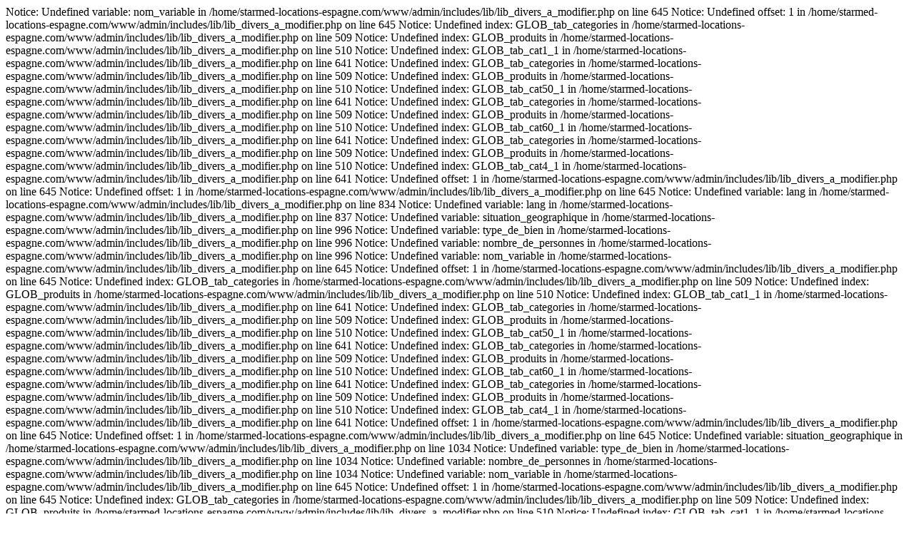

--- FILE ---
content_type: text/html
request_url: http://www.starmed-locations-espagne.com/de_DE/vermietungen-ametlla-de-mar-6-a-8-personnes-1,3,0,2,0,3,0.htm
body_size: 1259
content:

Notice: Undefined variable: nom_variable in /home/starmed-locations-espagne.com/www/admin/includes/lib/lib_divers_a_modifier.php on line 645

Notice: Undefined offset: 1 in /home/starmed-locations-espagne.com/www/admin/includes/lib/lib_divers_a_modifier.php on line 645

Notice: Undefined index: GLOB_tab_categories in /home/starmed-locations-espagne.com/www/admin/includes/lib/lib_divers_a_modifier.php on line 509

Notice: Undefined index: GLOB_produits in /home/starmed-locations-espagne.com/www/admin/includes/lib/lib_divers_a_modifier.php on line 510

Notice: Undefined index: GLOB_tab_cat1_1 in /home/starmed-locations-espagne.com/www/admin/includes/lib/lib_divers_a_modifier.php on line 641

Notice: Undefined index: GLOB_tab_categories in /home/starmed-locations-espagne.com/www/admin/includes/lib/lib_divers_a_modifier.php on line 509

Notice: Undefined index: GLOB_produits in /home/starmed-locations-espagne.com/www/admin/includes/lib/lib_divers_a_modifier.php on line 510

Notice: Undefined index: GLOB_tab_cat50_1 in /home/starmed-locations-espagne.com/www/admin/includes/lib/lib_divers_a_modifier.php on line 641

Notice: Undefined index: GLOB_tab_categories in /home/starmed-locations-espagne.com/www/admin/includes/lib/lib_divers_a_modifier.php on line 509

Notice: Undefined index: GLOB_produits in /home/starmed-locations-espagne.com/www/admin/includes/lib/lib_divers_a_modifier.php on line 510

Notice: Undefined index: GLOB_tab_cat60_1 in /home/starmed-locations-espagne.com/www/admin/includes/lib/lib_divers_a_modifier.php on line 641

Notice: Undefined index: GLOB_tab_categories in /home/starmed-locations-espagne.com/www/admin/includes/lib/lib_divers_a_modifier.php on line 509

Notice: Undefined index: GLOB_produits in /home/starmed-locations-espagne.com/www/admin/includes/lib/lib_divers_a_modifier.php on line 510

Notice: Undefined index: GLOB_tab_cat4_1 in /home/starmed-locations-espagne.com/www/admin/includes/lib/lib_divers_a_modifier.php on line 641

Notice: Undefined offset: 1 in /home/starmed-locations-espagne.com/www/admin/includes/lib/lib_divers_a_modifier.php on line 645

Notice: Undefined offset: 1 in /home/starmed-locations-espagne.com/www/admin/includes/lib/lib_divers_a_modifier.php on line 645

Notice: Undefined variable: lang in /home/starmed-locations-espagne.com/www/admin/includes/lib/lib_divers_a_modifier.php on line 834

Notice: Undefined variable: lang in /home/starmed-locations-espagne.com/www/admin/includes/lib/lib_divers_a_modifier.php on line 837

Notice: Undefined variable: situation_geographique in /home/starmed-locations-espagne.com/www/admin/includes/lib/lib_divers_a_modifier.php on line 996

Notice: Undefined variable: type_de_bien in /home/starmed-locations-espagne.com/www/admin/includes/lib/lib_divers_a_modifier.php on line 996

Notice: Undefined variable: nombre_de_personnes in /home/starmed-locations-espagne.com/www/admin/includes/lib/lib_divers_a_modifier.php on line 996

Notice: Undefined variable: nom_variable in /home/starmed-locations-espagne.com/www/admin/includes/lib/lib_divers_a_modifier.php on line 645

Notice: Undefined offset: 1 in /home/starmed-locations-espagne.com/www/admin/includes/lib/lib_divers_a_modifier.php on line 645

Notice: Undefined index: GLOB_tab_categories in /home/starmed-locations-espagne.com/www/admin/includes/lib/lib_divers_a_modifier.php on line 509

Notice: Undefined index: GLOB_produits in /home/starmed-locations-espagne.com/www/admin/includes/lib/lib_divers_a_modifier.php on line 510

Notice: Undefined index: GLOB_tab_cat1_1 in /home/starmed-locations-espagne.com/www/admin/includes/lib/lib_divers_a_modifier.php on line 641

Notice: Undefined index: GLOB_tab_categories in /home/starmed-locations-espagne.com/www/admin/includes/lib/lib_divers_a_modifier.php on line 509

Notice: Undefined index: GLOB_produits in /home/starmed-locations-espagne.com/www/admin/includes/lib/lib_divers_a_modifier.php on line 510

Notice: Undefined index: GLOB_tab_cat50_1 in /home/starmed-locations-espagne.com/www/admin/includes/lib/lib_divers_a_modifier.php on line 641

Notice: Undefined index: GLOB_tab_categories in /home/starmed-locations-espagne.com/www/admin/includes/lib/lib_divers_a_modifier.php on line 509

Notice: Undefined index: GLOB_produits in /home/starmed-locations-espagne.com/www/admin/includes/lib/lib_divers_a_modifier.php on line 510

Notice: Undefined index: GLOB_tab_cat60_1 in /home/starmed-locations-espagne.com/www/admin/includes/lib/lib_divers_a_modifier.php on line 641

Notice: Undefined index: GLOB_tab_categories in /home/starmed-locations-espagne.com/www/admin/includes/lib/lib_divers_a_modifier.php on line 509

Notice: Undefined index: GLOB_produits in /home/starmed-locations-espagne.com/www/admin/includes/lib/lib_divers_a_modifier.php on line 510

Notice: Undefined index: GLOB_tab_cat4_1 in /home/starmed-locations-espagne.com/www/admin/includes/lib/lib_divers_a_modifier.php on line 641

Notice: Undefined offset: 1 in /home/starmed-locations-espagne.com/www/admin/includes/lib/lib_divers_a_modifier.php on line 645

Notice: Undefined offset: 1 in /home/starmed-locations-espagne.com/www/admin/includes/lib/lib_divers_a_modifier.php on line 645

Notice: Undefined variable: situation_geographique in /home/starmed-locations-espagne.com/www/admin/includes/lib/lib_divers_a_modifier.php on line 1034

Notice: Undefined variable: type_de_bien in /home/starmed-locations-espagne.com/www/admin/includes/lib/lib_divers_a_modifier.php on line 1034

Notice: Undefined variable: nombre_de_personnes in /home/starmed-locations-espagne.com/www/admin/includes/lib/lib_divers_a_modifier.php on line 1034

Notice: Undefined variable: nom_variable in /home/starmed-locations-espagne.com/www/admin/includes/lib/lib_divers_a_modifier.php on line 645

Notice: Undefined offset: 1 in /home/starmed-locations-espagne.com/www/admin/includes/lib/lib_divers_a_modifier.php on line 645

Notice: Undefined index: GLOB_tab_categories in /home/starmed-locations-espagne.com/www/admin/includes/lib/lib_divers_a_modifier.php on line 509

Notice: Undefined index: GLOB_produits in /home/starmed-locations-espagne.com/www/admin/includes/lib/lib_divers_a_modifier.php on line 510

Notice: Undefined index: GLOB_tab_cat1_1 in /home/starmed-locations-espagne.com/www/admin/includes/lib/lib_divers_a_modifier.php on line 641

Notice: Undefined index: GLOB_tab_categories in /home/starmed-locations-espagne.com/www/admin/includes/lib/lib_divers_a_modifier.php on line 509

Notice: Undefined index: GLOB_produits in /home/starmed-locations-espagne.com/www/admin/includes/lib/lib_divers_a_modifier.php on line 510

Notice: Undefined index: GLOB_tab_cat50_1 in /home/starmed-locations-espagne.com/www/admin/includes/lib/lib_divers_a_modifier.php on line 641

Notice: Undefined index: GLOB_tab_categories in /home/starmed-locations-espagne.com/www/admin/includes/lib/lib_divers_a_modifier.php on line 509

Notice: Undefined index: GLOB_produits in /home/starmed-locations-espagne.com/www/admin/includes/lib/lib_divers_a_modifier.php on line 510

Notice: Undefined index: GLOB_tab_cat60_1 in /home/starmed-locations-espagne.com/www/admin/includes/lib/lib_divers_a_modifier.php on line 641

Notice: Undefined index: GLOB_tab_categories in /home/starmed-locations-espagne.com/www/admin/includes/lib/lib_divers_a_modifier.php on line 509

Notice: Undefined index: GLOB_produits in /home/starmed-locations-espagne.com/www/admin/includes/lib/lib_divers_a_modifier.php on line 510

Notice: Undefined index: GLOB_tab_cat4_1 in /home/starmed-locations-espagne.com/www/admin/includes/lib/lib_divers_a_modifier.php on line 641

Notice: Undefined offset: 1 in /home/starmed-locations-espagne.com/www/admin/includes/lib/lib_divers_a_modifier.php on line 645

Notice: Undefined offset: 1 in /home/starmed-locations-espagne.com/www/admin/includes/lib/lib_divers_a_modifier.php on line 645

Notice: Undefined variable: situation_geographique in /home/starmed-locations-espagne.com/www/admin/includes/lib/lib_divers_a_modifier.php on line 1015

Notice: Undefined variable: type_de_bien in /home/starmed-locations-espagne.com/www/admin/includes/lib/lib_divers_a_modifier.php on line 1015

Notice: Undefined variable: nombre_de_personnes in /home/starmed-locations-espagne.com/www/admin/includes/lib/lib_divers_a_modifier.php on line 1015

Notice: Undefined variable: nom_variable in /home/starmed-locations-espagne.com/www/admin/includes/lib/lib_divers_a_modifier.php on line 645

Notice: Undefined offset: 1 in /home/starmed-locations-espagne.com/www/admin/includes/lib/lib_divers_a_modifier.php on line 645

Notice: Undefined index: GLOB_tab_categories in /home/starmed-locations-espagne.com/www/admin/includes/lib/lib_divers_a_modifier.php on line 509

Notice: Undefined index: GLOB_produits in /home/starmed-locations-espagne.com/www/admin/includes/lib/lib_divers_a_modifier.php on line 510

Notice: Undefined index: GLOB_tab_cat1_1 in /home/starmed-locations-espagne.com/www/admin/includes/lib/lib_divers_a_modifier.php on line 641

Notice: Undefined index: GLOB_tab_categories in /home/starmed-locations-espagne.com/www/admin/includes/lib/lib_divers_a_modifier.php on line 509

Notice: Undefined index: GLOB_produits in /home/starmed-locations-espagne.com/www/admin/includes/lib/lib_divers_a_modifier.php on line 510

Notice: Undefined index: GLOB_tab_cat50_1 in /home/starmed-locations-espagne.com/www/admin/includes/lib/lib_divers_a_modifier.php on line 641

Notice: Undefined index: GLOB_tab_categories in /home/starmed-locations-espagne.com/www/admin/includes/lib/lib_divers_a_modifier.php on line 509

Notice: Undefined index: GLOB_produits in /home/starmed-locations-espagne.com/www/admin/includes/lib/lib_divers_a_modifier.php on line 510

Notice: Undefined index: GLOB_tab_cat60_1 in /home/starmed-locations-espagne.com/www/admin/includes/lib/lib_divers_a_modifier.php on line 641

Notice: Undefined index: GLOB_tab_categories in /home/starmed-locations-espagne.com/www/admin/includes/lib/lib_divers_a_modifier.php on line 509

Notice: Undefined index: GLOB_produits in /home/starmed-locations-espagne.com/www/admin/includes/lib/lib_divers_a_modifier.php on line 510

Notice: Undefined index: GLOB_tab_cat4_1 in /home/starmed-locations-espagne.com/www/admin/includes/lib/lib_divers_a_modifier.php on line 641

Notice: Undefined offset: 1 in /home/starmed-locations-espagne.com/www/admin/includes/lib/lib_divers_a_modifier.php on line 645

Notice: Undefined offset: 1 in /home/starmed-locations-espagne.com/www/admin/includes/lib/lib_divers_a_modifier.php on line 645

Notice: Undefined variable: situation_geographique in /home/starmed-locations-espagne.com/www/admin/includes/lib/lib_divers_a_modifier.php on line 1053

Notice: Undefined variable: type_de_bien in /home/starmed-locations-espagne.com/www/admin/includes/lib/lib_divers_a_modifier.php on line 1053

Notice: Undefined variable: nombre_de_personnes in /home/starmed-locations-espagne.com/www/admin/includes/lib/lib_divers_a_modifier.php on line 1053

Notice: Undefined index: reserche in /home/starmed-locations-espagne.com/www/includes/inc_general.php on line 76

Notice: Undefined offset: 1 in /home/starmed-locations-espagne.com/www/includes/categorizer.class.php on line 352

Notice: Undefined offset: 50 in /home/starmed-locations-espagne.com/www/includes/categorizer.class.php on line 352

Notice: Undefined offset: 60 in /home/starmed-locations-espagne.com/www/includes/categorizer.class.php on line 352

Notice: Undefined offset: 4 in /home/starmed-locations-espagne.com/www/includes/categorizer.class.php on line 352

Notice: Undefined property: Intersecter::$range in /home/starmed-locations-espagne.com/www/includes/categorizer.class.php on line 354

Notice: Undefined variable: tree in /home/starmed-locations-espagne.com/www/includes/categorizer.class.php on line 474

Notice: Undefined variable: tree in /home/starmed-locations-espagne.com/www/includes/categorizer.class.php on line 474

Notice: Undefined variable: tree in /home/starmed-locations-espagne.com/www/includes/categorizer.class.php on line 474

Notice: Undefined variable: tree in /home/starmed-locations-espagne.com/www/includes/categorizer.class.php on line 474

Notice: Undefined variable: tree in /home/starmed-locations-espagne.com/www/includes/categorizer.class.php on line 474

Notice: Undefined variable: tree in /home/starmed-locations-espagne.com/www/includes/categorizer.class.php on line 474

Notice: Undefined offset: 1 in /home/starmed-locations-espagne.com/www/includes/categorizer.class.php on line 1267

Notice: Use of undefined constant parent - assumed 'parent' in /home/starmed-locations-espagne.com/www/includes/categorizer.class.php on line 1268

Notice: Use of undefined constant parent - assumed 'parent' in /home/starmed-locations-espagne.com/www/includes/categorizer.class.php on line 1249

Notice: Undefined property: Intersecter::$range in /home/starmed-locations-espagne.com/www/includes/categorizer.class.php on line 354

Notice: Undefined offset: 50 in /home/starmed-locations-espagne.com/www/includes/categorizer.class.php on line 352

Notice: Undefined property: Intersecter::$range in /home/starmed-locations-espagne.com/www/includes/categorizer.class.php on line 354

Notice: Undefined property: Intersecter::$range in /home/starmed-locations-espagne.com/www/includes/categorizer.class.php on line 354

Notice: Undefined offset: 4 in /home/starmed-locations-espagne.com/www/includes/categorizer.class.php on line 352

Notice: Undefined property: Intersecter::$range in /home/starmed-locations-espagne.com/www/includes/categorizer.class.php on line 354

Notice: Undefined property: Intersecter::$range in /home/starmed-locations-espagne.com/www/includes/categorizer.class.php on line 354

Notice: Undefined property: Intersecter::$range in /home/starmed-locations-espagne.com/www/includes/categorizer.class.php on line 354

Notice: Undefined property: Intersecter::$range in /home/starmed-locations-espagne.com/www/includes/categorizer.class.php on line 354

Notice: Undefined property: Intersecter::$range in /home/starmed-locations-espagne.com/www/includes/categorizer.class.php on line 354

Notice: Undefined property: Intersecter::$range in /home/starmed-locations-espagne.com/www/includes/categorizer.class.php on line 354

Notice: Undefined property: Intersecter::$range in /home/starmed-locations-espagne.com/www/includes/categorizer.class.php on line 354

Notice: Undefined property: Intersecter::$range in /home/starmed-locations-espagne.com/www/includes/categorizer.class.php on line 354

Notice: Undefined property: Intersecter::$range in /home/starmed-locations-espagne.com/www/includes/categorizer.class.php on line 354

Notice: Undefined property: Intersecter::$range in /home/starmed-locations-espagne.com/www/includes/categorizer.class.php on line 354

Notice: Undefined property: Intersecter::$range in /home/starmed-locations-espagne.com/www/includes/categorizer.class.php on line 354

Notice: Undefined property: Intersecter::$range in /home/starmed-locations-espagne.com/www/includes/categorizer.class.php on line 354

Notice: Undefined variable: tree in /home/starmed-locations-espagne.com/www/includes/categorizer.class.php on line 474

Notice: Undefined variable: tree in /home/starmed-locations-espagne.com/www/includes/categorizer.class.php on line 474

Notice: Undefined variable: tree in /home/starmed-locations-espagne.com/www/includes/categorizer.class.php on line 474

Notice: Undefined variable: tree in /home/starmed-locations-espagne.com/www/includes/categorizer.class.php on line 474

Notice: Undefined variable: tree in /home/starmed-locations-espagne.com/www/includes/categorizer.class.php on line 474

Notice: Undefined variable: tree in /home/starmed-locations-espagne.com/www/includes/categorizer.class.php on line 474
 <!DOCTYPE html PUBLIC "-//W3C//DTD XHTML 1.0 Transitional//EN" "http://www.w3.org/TR/xhtml1/DTD/xhtml1-transitional.dtd">
<html xmlns="http://www.w3.org/1999/xhtml"  xml:lang="de" lang="de">
    <head>
        <meta http-equiv="Content-Type" content="text/html; charset=iso-8859-1" />
		<meta http-equiv="content-language" content="de" />
        <title>
Notice: Undefined offset: 0 in /home/starmed-locations-espagne.com/www/includes/categorizer.class.php on line 628

Notice: Undefined index: id_cat_mere50_2 in /home/starmed-locations-espagne.com/www/includes/categorizer.class.php on line 641

Notice: Undefined index: id_cat_mere60_2 in /home/starmed-locations-espagne.com/www/includes/categorizer.class.php on line 641

Notice: Undefined index: id_cat_mere4_2 in /home/starmed-locations-espagne.com/www/includes/categorizer.class.php on line 641

Notice: Undefined index: id_cat_mere1_2 in /home/starmed-locations-espagne.com/www/includes/categorizer.class.php on line 641

Notice: Undefined index: id_cat_mere60_2 in /home/starmed-locations-espagne.com/www/includes/categorizer.class.php on line 641

Notice: Undefined index: id_cat_mere4_2 in /home/starmed-locations-espagne.com/www/includes/categorizer.class.php on line 641

Notice: Undefined index: id_cat_mere1_2 in /home/starmed-locations-espagne.com/www/includes/categorizer.class.php on line 641

Notice: Undefined index: id_cat_mere50_2 in /home/starmed-locations-espagne.com/www/includes/categorizer.class.php on line 641

Notice: Undefined index: id_cat_mere4_2 in /home/starmed-locations-espagne.com/www/includes/categorizer.class.php on line 641

Notice: Undefined index: id_cat_mere1_2 in /home/starmed-locations-espagne.com/www/includes/categorizer.class.php on line 641

Notice: Undefined index: id_cat_mere50_2 in /home/starmed-locations-espagne.com/www/includes/categorizer.class.php on line 641

Notice: Undefined index: id_cat_mere60_2 in /home/starmed-locations-espagne.com/www/includes/categorizer.class.php on line 641

Notice: Undefined index: id_cat_mere4_2 in /home/starmed-locations-espagne.com/www/includes/categorizer.class.php on line 641

Notice: Undefined offset: 0 in /home/starmed-locations-espagne.com/www/includes/categorizer.class.php on line 628

Notice: Undefined index: id_cat_mere50_2 in /home/starmed-locations-espagne.com/www/includes/categorizer.class.php on line 641

Notice: Undefined index: id_cat_mere60_2 in /home/starmed-locations-espagne.com/www/includes/categorizer.class.php on line 641

Notice: Undefined index: id_cat_mere4_2 in /home/starmed-locations-espagne.com/www/includes/categorizer.class.php on line 641

Notice: Undefined index: id_cat_mere1_2 in /home/starmed-locations-espagne.com/www/includes/categorizer.class.php on line 641

Notice: Undefined index: id_cat_mere60_2 in /home/starmed-locations-espagne.com/www/includes/categorizer.class.php on line 641

Notice: Undefined index: id_cat_mere4_2 in /home/starmed-locations-espagne.com/www/includes/categorizer.class.php on line 641

Notice: Undefined index: id_cat_mere1_2 in /home/starmed-locations-espagne.com/www/includes/categorizer.class.php on line 641

Notice: Undefined index: id_cat_mere50_2 in /home/starmed-locations-espagne.com/www/includes/categorizer.class.php on line 641

Notice: Undefined index: id_cat_mere4_2 in /home/starmed-locations-espagne.com/www/includes/categorizer.class.php on line 641

Notice: Undefined index: id_cat_mere1_2 in /home/starmed-locations-espagne.com/www/includes/categorizer.class.php on line 641

Notice: Undefined index: id_cat_mere50_2 in /home/starmed-locations-espagne.com/www/includes/categorizer.class.php on line 641

Notice: Undefined index: id_cat_mere60_2 in /home/starmed-locations-espagne.com/www/includes/categorizer.class.php on line 641

Notice: Undefined index: id_cat_mere4_2 in /home/starmed-locations-espagne.com/www/includes/categorizer.class.php on line 641

Notice: Undefined offset: 0 in /home/starmed-locations-espagne.com/www/includes/categorizer.class.php on line 628

Notice: Undefined index: id_cat_mere50_2 in /home/starmed-locations-espagne.com/www/includes/categorizer.class.php on line 641

Notice: Undefined index: id_cat_mere60_2 in /home/starmed-locations-espagne.com/www/includes/categorizer.class.php on line 641

Notice: Undefined index: id_cat_mere4_2 in /home/starmed-locations-espagne.com/www/includes/categorizer.class.php on line 641

Notice: Undefined index: id_cat_mere1_2 in /home/starmed-locations-espagne.com/www/includes/categorizer.class.php on line 641

Notice: Undefined index: id_cat_mere60_2 in /home/starmed-locations-espagne.com/www/includes/categorizer.class.php on line 641

Notice: Undefined index: id_cat_mere4_2 in /home/starmed-locations-espagne.com/www/includes/categorizer.class.php on line 641

Notice: Undefined index: id_cat_mere1_2 in /home/starmed-locations-espagne.com/www/includes/categorizer.class.php on line 641

Notice: Undefined index: id_cat_mere50_2 in /home/starmed-locations-espagne.com/www/includes/categorizer.class.php on line 641

Notice: Undefined index: id_cat_mere4_2 in /home/starmed-locations-espagne.com/www/includes/categorizer.class.php on line 641

Notice: Undefined index: id_cat_mere1_2 in /home/starmed-locations-espagne.com/www/includes/categorizer.class.php on line 641

Notice: Undefined index: id_cat_mere50_2 in /home/starmed-locations-espagne.com/www/includes/categorizer.class.php on line 641

Notice: Undefined index: id_cat_mere60_2 in /home/starmed-locations-espagne.com/www/includes/categorizer.class.php on line 641

Notice: Undefined index: id_cat_mere4_2 in /home/starmed-locations-espagne.com/www/includes/categorizer.class.php on line 641

Notice: Undefined offset: 0 in /home/starmed-locations-espagne.com/www/includes/categorizer.class.php on line 628

Notice: Undefined index: id_cat_mere50_2 in /home/starmed-locations-espagne.com/www/includes/categorizer.class.php on line 641

Notice: Undefined index: id_cat_mere60_2 in /home/starmed-locations-espagne.com/www/includes/categorizer.class.php on line 641

Notice: Undefined index: id_cat_mere4_2 in /home/starmed-locations-espagne.com/www/includes/categorizer.class.php on line 641

Notice: Undefined index: id_cat_mere1_2 in /home/starmed-locations-espagne.com/www/includes/categorizer.class.php on line 641

Notice: Undefined index: id_cat_mere60_2 in /home/starmed-locations-espagne.com/www/includes/categorizer.class.php on line 641

Notice: Undefined index: id_cat_mere4_2 in /home/starmed-locations-espagne.com/www/includes/categorizer.class.php on line 641

Notice: Undefined index: id_cat_mere1_2 in /home/starmed-locations-espagne.com/www/includes/categorizer.class.php on line 641

Notice: Undefined index: id_cat_mere50_2 in /home/starmed-locations-espagne.com/www/includes/categorizer.class.php on line 641

Notice: Undefined index: id_cat_mere4_2 in /home/starmed-locations-espagne.com/www/includes/categorizer.class.php on line 641

Notice: Undefined index: id_cat_mere1_2 in /home/starmed-locations-espagne.com/www/includes/categorizer.class.php on line 641

Notice: Undefined index: id_cat_mere50_2 in /home/starmed-locations-espagne.com/www/includes/categorizer.class.php on line 641

Notice: Undefined index: id_cat_mere60_2 in /home/starmed-locations-espagne.com/www/includes/categorizer.class.php on line 641

Notice: Undefined index: id_cat_mere4_2 in /home/starmed-locations-espagne.com/www/includes/categorizer.class.php on line 641

Notice: Undefined offset: 0 in /home/starmed-locations-espagne.com/www/includes/categorizer.class.php on line 628

Notice: Undefined index: id_cat_mere50_2 in /home/starmed-locations-espagne.com/www/includes/categorizer.class.php on line 641

Notice: Undefined index: id_cat_mere60_2 in /home/starmed-locations-espagne.com/www/includes/categorizer.class.php on line 641

Notice: Undefined index: id_cat_mere4_2 in /home/starmed-locations-espagne.com/www/includes/categorizer.class.php on line 641

Notice: Undefined index: id_cat_mere1_2 in /home/starmed-locations-espagne.com/www/includes/categorizer.class.php on line 641

Notice: Undefined index: id_cat_mere60_2 in /home/starmed-locations-espagne.com/www/includes/categorizer.class.php on line 641

Notice: Undefined index: id_cat_mere4_2 in /home/starmed-locations-espagne.com/www/includes/categorizer.class.php on line 641

Notice: Undefined index: id_cat_mere1_2 in /home/starmed-locations-espagne.com/www/includes/categorizer.class.php on line 641

Notice: Undefined index: id_cat_mere50_2 in /home/starmed-locations-espagne.com/www/includes/categorizer.class.php on line 641

Notice: Undefined index: id_cat_mere4_2 in /home/starmed-locations-espagne.com/www/includes/categorizer.class.php on line 641

Notice: Undefined index: id_cat_mere1_2 in /home/starmed-locations-espagne.com/www/includes/categorizer.class.php on line 641

Notice: Undefined index: id_cat_mere50_2 in /home/starmed-locations-espagne.com/www/includes/categorizer.class.php on line 641

Notice: Undefined index: id_cat_mere60_2 in /home/starmed-locations-espagne.com/www/includes/categorizer.class.php on line 641

Notice: Undefined index: id_cat_mere4_2 in /home/starmed-locations-espagne.com/www/includes/categorizer.class.php on line 641

Notice: Undefined offset: 0 in /home/starmed-locations-espagne.com/www/includes/categorizer.class.php on line 628

Notice: Undefined index: id_cat_mere50_2 in /home/starmed-locations-espagne.com/www/includes/categorizer.class.php on line 641

Notice: Undefined index: id_cat_mere60_2 in /home/starmed-locations-espagne.com/www/includes/categorizer.class.php on line 641

Notice: Undefined index: id_cat_mere4_2 in /home/starmed-locations-espagne.com/www/includes/categorizer.class.php on line 641

Notice: Undefined index: id_cat_mere1_2 in /home/starmed-locations-espagne.com/www/includes/categorizer.class.php on line 641

Notice: Undefined index: id_cat_mere60_2 in /home/starmed-locations-espagne.com/www/includes/categorizer.class.php on line 641

Notice: Undefined index: id_cat_mere4_2 in /home/starmed-locations-espagne.com/www/includes/categorizer.class.php on line 641

Notice: Undefined index: id_cat_mere1_2 in /home/starmed-locations-espagne.com/www/includes/categorizer.class.php on line 641

Notice: Undefined index: id_cat_mere50_2 in /home/starmed-locations-espagne.com/www/includes/categorizer.class.php on line 641

Notice: Undefined index: id_cat_mere4_2 in /home/starmed-locations-espagne.com/www/includes/categorizer.class.php on line 641

Notice: Undefined index: id_cat_mere1_2 in /home/starmed-locations-espagne.com/www/includes/categorizer.class.php on line 641

Notice: Undefined index: id_cat_mere50_2 in /home/starmed-locations-espagne.com/www/includes/categorizer.class.php on line 641

Notice: Undefined index: id_cat_mere60_2 in /home/starmed-locations-espagne.com/www/includes/categorizer.class.php on line 641

Notice: Undefined index: id_cat_mere4_2 in /home/starmed-locations-espagne.com/www/includes/categorizer.class.php on line 641

Notice: Undefined offset: 0 in /home/starmed-locations-espagne.com/www/includes/categorizer.class.php on line 628

Notice: Undefined index: id_cat_mere50_2 in /home/starmed-locations-espagne.com/www/includes/categorizer.class.php on line 641

Notice: Undefined index: id_cat_mere60_2 in /home/starmed-locations-espagne.com/www/includes/categorizer.class.php on line 641

Notice: Undefined index: id_cat_mere4_2 in /home/starmed-locations-espagne.com/www/includes/categorizer.class.php on line 641

Notice: Undefined index: id_cat_mere1_2 in /home/starmed-locations-espagne.com/www/includes/categorizer.class.php on line 641

Notice: Undefined index: id_cat_mere60_2 in /home/starmed-locations-espagne.com/www/includes/categorizer.class.php on line 641

Notice: Undefined index: id_cat_mere4_2 in /home/starmed-locations-espagne.com/www/includes/categorizer.class.php on line 641

Notice: Undefined index: id_cat_mere1_2 in /home/starmed-locations-espagne.com/www/includes/categorizer.class.php on line 641

Notice: Undefined index: id_cat_mere50_2 in /home/starmed-locations-espagne.com/www/includes/categorizer.class.php on line 641

Notice: Undefined index: id_cat_mere4_2 in /home/starmed-locations-espagne.com/www/includes/categorizer.class.php on line 641

Notice: Undefined index: id_cat_mere1_2 in /home/starmed-locations-espagne.com/www/includes/categorizer.class.php on line 641

Notice: Undefined index: id_cat_mere50_2 in /home/starmed-locations-espagne.com/www/includes/categorizer.class.php on line 641

Notice: Undefined index: id_cat_mere60_2 in /home/starmed-locations-espagne.com/www/includes/categorizer.class.php on line 641

Notice: Undefined index: id_cat_mere4_2 in /home/starmed-locations-espagne.com/www/includes/categorizer.class.php on line 641

Notice: Undefined offset: 0 in /home/starmed-locations-espagne.com/www/includes/categorizer.class.php on line 628

Notice: Undefined index: id_cat_mere50_2 in /home/starmed-locations-espagne.com/www/includes/categorizer.class.php on line 641

Notice: Undefined index: id_cat_mere60_2 in /home/starmed-locations-espagne.com/www/includes/categorizer.class.php on line 641

Notice: Undefined index: id_cat_mere4_2 in /home/starmed-locations-espagne.com/www/includes/categorizer.class.php on line 641

Notice: Undefined index: id_cat_mere1_2 in /home/starmed-locations-espagne.com/www/includes/categorizer.class.php on line 641

Notice: Undefined index: id_cat_mere60_2 in /home/starmed-locations-espagne.com/www/includes/categorizer.class.php on line 641

Notice: Undefined index: id_cat_mere4_2 in /home/starmed-locations-espagne.com/www/includes/categorizer.class.php on line 641

Notice: Undefined index: id_cat_mere1_2 in /home/starmed-locations-espagne.com/www/includes/categorizer.class.php on line 641

Notice: Undefined index: id_cat_mere50_2 in /home/starmed-locations-espagne.com/www/includes/categorizer.class.php on line 641

Notice: Undefined index: id_cat_mere4_2 in /home/starmed-locations-espagne.com/www/includes/categorizer.class.php on line 641

Notice: Undefined index: id_cat_mere1_2 in /home/starmed-locations-espagne.com/www/includes/categorizer.class.php on line 641

Notice: Undefined index: id_cat_mere50_2 in /home/starmed-locations-espagne.com/www/includes/categorizer.class.php on line 641

Notice: Undefined index: id_cat_mere60_2 in /home/starmed-locations-espagne.com/www/includes/categorizer.class.php on line 641

Notice: Undefined index: id_cat_mere4_2 in /home/starmed-locations-espagne.com/www/includes/categorizer.class.php on line 641

Notice: Undefined offset: 0 in /home/starmed-locations-espagne.com/www/includes/categorizer.class.php on line 628

Notice: Undefined index: id_cat_mere50_2 in /home/starmed-locations-espagne.com/www/includes/categorizer.class.php on line 641

Notice: Undefined index: id_cat_mere60_2 in /home/starmed-locations-espagne.com/www/includes/categorizer.class.php on line 641

Notice: Undefined index: id_cat_mere4_2 in /home/starmed-locations-espagne.com/www/includes/categorizer.class.php on line 641

Notice: Undefined index: id_cat_mere1_2 in /home/starmed-locations-espagne.com/www/includes/categorizer.class.php on line 641

Notice: Undefined index: id_cat_mere60_2 in /home/starmed-locations-espagne.com/www/includes/categorizer.class.php on line 641

Notice: Undefined index: id_cat_mere4_2 in /home/starmed-locations-espagne.com/www/includes/categorizer.class.php on line 641

Notice: Undefined index: id_cat_mere1_2 in /home/starmed-locations-espagne.com/www/includes/categorizer.class.php on line 641

Notice: Undefined index: id_cat_mere50_2 in /home/starmed-locations-espagne.com/www/includes/categorizer.class.php on line 641

Notice: Undefined index: id_cat_mere4_2 in /home/starmed-locations-espagne.com/www/includes/categorizer.class.php on line 641

Notice: Undefined index: id_cat_mere1_2 in /home/starmed-locations-espagne.com/www/includes/categorizer.class.php on line 641

Notice: Undefined index: id_cat_mere50_2 in /home/starmed-locations-espagne.com/www/includes/categorizer.class.php on line 641

Notice: Undefined index: id_cat_mere60_2 in /home/starmed-locations-espagne.com/www/includes/categorizer.class.php on line 641

Notice: Undefined index: id_cat_mere4_2 in /home/starmed-locations-espagne.com/www/includes/categorizer.class.php on line 641

Notice: Undefined offset: 0 in /home/starmed-locations-espagne.com/www/includes/categorizer.class.php on line 628

Notice: Undefined index: id_cat_mere50_2 in /home/starmed-locations-espagne.com/www/includes/categorizer.class.php on line 641

Notice: Undefined index: id_cat_mere60_2 in /home/starmed-locations-espagne.com/www/includes/categorizer.class.php on line 641

Notice: Undefined index: id_cat_mere4_2 in /home/starmed-locations-espagne.com/www/includes/categorizer.class.php on line 641

Notice: Undefined index: id_cat_mere1_2 in /home/starmed-locations-espagne.com/www/includes/categorizer.class.php on line 641

Notice: Undefined index: id_cat_mere60_2 in /home/starmed-locations-espagne.com/www/includes/categorizer.class.php on line 641

Notice: Undefined index: id_cat_mere4_2 in /home/starmed-locations-espagne.com/www/includes/categorizer.class.php on line 641

Notice: Undefined index: id_cat_mere1_2 in /home/starmed-locations-espagne.com/www/includes/categorizer.class.php on line 641

Notice: Undefined index: id_cat_mere50_2 in /home/starmed-locations-espagne.com/www/includes/categorizer.class.php on line 641

Notice: Undefined index: id_cat_mere4_2 in /home/starmed-locations-espagne.com/www/includes/categorizer.class.php on line 641

Notice: Undefined index: id_cat_mere1_2 in /home/starmed-locations-espagne.com/www/includes/categorizer.class.php on line 641

Notice: Undefined index: id_cat_mere50_2 in /home/starmed-locations-espagne.com/www/includes/categorizer.class.php on line 641

Notice: Undefined index: id_cat_mere60_2 in /home/starmed-locations-espagne.com/www/includes/categorizer.class.php on line 641

Notice: Undefined index: id_cat_mere4_2 in /home/starmed-locations-espagne.com/www/includes/categorizer.class.php on line 641

Notice: Undefined offset: 0 in /home/starmed-locations-espagne.com/www/includes/categorizer.class.php on line 628

Notice: Undefined index: id_cat_mere50_2 in /home/starmed-locations-espagne.com/www/includes/categorizer.class.php on line 641

Notice: Undefined index: id_cat_mere60_2 in /home/starmed-locations-espagne.com/www/includes/categorizer.class.php on line 641

Notice: Undefined index: id_cat_mere4_2 in /home/starmed-locations-espagne.com/www/includes/categorizer.class.php on line 641

Notice: Undefined index: id_cat_mere1_2 in /home/starmed-locations-espagne.com/www/includes/categorizer.class.php on line 641

Notice: Undefined index: id_cat_mere60_2 in /home/starmed-locations-espagne.com/www/includes/categorizer.class.php on line 641

Notice: Undefined index: id_cat_mere4_2 in /home/starmed-locations-espagne.com/www/includes/categorizer.class.php on line 641

Notice: Undefined index: id_cat_mere1_2 in /home/starmed-locations-espagne.com/www/includes/categorizer.class.php on line 641

Notice: Undefined index: id_cat_mere50_2 in /home/starmed-locations-espagne.com/www/includes/categorizer.class.php on line 641

Notice: Undefined index: id_cat_mere4_2 in /home/starmed-locations-espagne.com/www/includes/categorizer.class.php on line 641

Notice: Undefined index: id_cat_mere1_2 in /home/starmed-locations-espagne.com/www/includes/categorizer.class.php on line 641

Notice: Undefined index: id_cat_mere50_2 in /home/starmed-locations-espagne.com/www/includes/categorizer.class.php on line 641

Notice: Undefined index: id_cat_mere60_2 in /home/starmed-locations-espagne.com/www/includes/categorizer.class.php on line 641

Notice: Undefined index: id_cat_mere4_2 in /home/starmed-locations-espagne.com/www/includes/categorizer.class.php on line 641

Notice: Undefined offset: 0 in /home/starmed-locations-espagne.com/www/includes/categorizer.class.php on line 628

Notice: Undefined index: id_cat_mere50_2 in /home/starmed-locations-espagne.com/www/includes/categorizer.class.php on line 641

Notice: Undefined index: id_cat_mere60_2 in /home/starmed-locations-espagne.com/www/includes/categorizer.class.php on line 641

Notice: Undefined index: id_cat_mere4_2 in /home/starmed-locations-espagne.com/www/includes/categorizer.class.php on line 641

Notice: Undefined index: id_cat_mere1_2 in /home/starmed-locations-espagne.com/www/includes/categorizer.class.php on line 641

Notice: Undefined index: id_cat_mere60_2 in /home/starmed-locations-espagne.com/www/includes/categorizer.class.php on line 641

Notice: Undefined index: id_cat_mere4_2 in /home/starmed-locations-espagne.com/www/includes/categorizer.class.php on line 641

Notice: Undefined index: id_cat_mere1_2 in /home/starmed-locations-espagne.com/www/includes/categorizer.class.php on line 641

Notice: Undefined index: id_cat_mere50_2 in /home/starmed-locations-espagne.com/www/includes/categorizer.class.php on line 641

Notice: Undefined index: id_cat_mere4_2 in /home/starmed-locations-espagne.com/www/includes/categorizer.class.php on line 641

Notice: Undefined index: id_cat_mere1_2 in /home/starmed-locations-espagne.com/www/includes/categorizer.class.php on line 641

Notice: Undefined index: id_cat_mere50_2 in /home/starmed-locations-espagne.com/www/includes/categorizer.class.php on line 641

Notice: Undefined index: id_cat_mere60_2 in /home/starmed-locations-espagne.com/www/includes/categorizer.class.php on line 641

Notice: Undefined index: id_cat_mere4_2 in /home/starmed-locations-espagne.com/www/includes/categorizer.class.php on line 641

Notice: Undefined offset: 0 in /home/starmed-locations-espagne.com/www/includes/categorizer.class.php on line 628

Notice: Undefined index: id_cat_mere50_2 in /home/starmed-locations-espagne.com/www/includes/categorizer.class.php on line 641

Notice: Undefined index: id_cat_mere60_2 in /home/starmed-locations-espagne.com/www/includes/categorizer.class.php on line 641

Notice: Undefined index: id_cat_mere4_2 in /home/starmed-locations-espagne.com/www/includes/categorizer.class.php on line 641

Notice: Undefined index: id_cat_mere1_2 in /home/starmed-locations-espagne.com/www/includes/categorizer.class.php on line 641

Notice: Undefined index: id_cat_mere60_2 in /home/starmed-locations-espagne.com/www/includes/categorizer.class.php on line 641

Notice: Undefined index: id_cat_mere4_2 in /home/starmed-locations-espagne.com/www/includes/categorizer.class.php on line 641

Notice: Undefined index: id_cat_mere1_2 in /home/starmed-locations-espagne.com/www/includes/categorizer.class.php on line 641

Notice: Undefined index: id_cat_mere50_2 in /home/starmed-locations-espagne.com/www/includes/categorizer.class.php on line 641

Notice: Undefined index: id_cat_mere4_2 in /home/starmed-locations-espagne.com/www/includes/categorizer.class.php on line 641

Notice: Undefined index: id_cat_mere1_2 in /home/starmed-locations-espagne.com/www/includes/categorizer.class.php on line 641

Notice: Undefined index: id_cat_mere50_2 in /home/starmed-locations-espagne.com/www/includes/categorizer.class.php on line 641

Notice: Undefined index: id_cat_mere60_2 in /home/starmed-locations-espagne.com/www/includes/categorizer.class.php on line 641

Notice: Undefined index: id_cat_mere4_2 in /home/starmed-locations-espagne.com/www/includes/categorizer.class.php on line 641

Notice: Undefined offset: 0 in /home/starmed-locations-espagne.com/www/includes/categorizer.class.php on line 628

Notice: Undefined index: id_cat_mere50_2 in /home/starmed-locations-espagne.com/www/includes/categorizer.class.php on line 641

Notice: Undefined index: id_cat_mere60_2 in /home/starmed-locations-espagne.com/www/includes/categorizer.class.php on line 641

Notice: Undefined index: id_cat_mere4_2 in /home/starmed-locations-espagne.com/www/includes/categorizer.class.php on line 641

Notice: Undefined index: id_cat_mere1_2 in /home/starmed-locations-espagne.com/www/includes/categorizer.class.php on line 641

Notice: Undefined index: id_cat_mere60_2 in /home/starmed-locations-espagne.com/www/includes/categorizer.class.php on line 641

Notice: Undefined index: id_cat_mere4_2 in /home/starmed-locations-espagne.com/www/includes/categorizer.class.php on line 641

Notice: Undefined index: id_cat_mere1_2 in /home/starmed-locations-espagne.com/www/includes/categorizer.class.php on line 641

Notice: Undefined index: id_cat_mere50_2 in /home/starmed-locations-espagne.com/www/includes/categorizer.class.php on line 641

Notice: Undefined index: id_cat_mere4_2 in /home/starmed-locations-espagne.com/www/includes/categorizer.class.php on line 641

Notice: Undefined index: id_cat_mere1_2 in /home/starmed-locations-espagne.com/www/includes/categorizer.class.php on line 641

Notice: Undefined index: id_cat_mere50_2 in /home/starmed-locations-espagne.com/www/includes/categorizer.class.php on line 641

Notice: Undefined index: id_cat_mere60_2 in /home/starmed-locations-espagne.com/www/includes/categorizer.class.php on line 641

Notice: Undefined index: id_cat_mere4_2 in /home/starmed-locations-espagne.com/www/includes/categorizer.class.php on line 641

Notice: Undefined offset: 0 in /home/starmed-locations-espagne.com/www/includes/categorizer.class.php on line 628

Notice: Undefined index: id_cat_mere50_2 in /home/starmed-locations-espagne.com/www/includes/categorizer.class.php on line 641

Notice: Undefined index: id_cat_mere60_2 in /home/starmed-locations-espagne.com/www/includes/categorizer.class.php on line 641

Notice: Undefined index: id_cat_mere4_2 in /home/starmed-locations-espagne.com/www/includes/categorizer.class.php on line 641

Notice: Undefined index: id_cat_mere1_2 in /home/starmed-locations-espagne.com/www/includes/categorizer.class.php on line 641

Notice: Undefined index: id_cat_mere60_2 in /home/starmed-locations-espagne.com/www/includes/categorizer.class.php on line 641

Notice: Undefined index: id_cat_mere4_2 in /home/starmed-locations-espagne.com/www/includes/categorizer.class.php on line 641

Notice: Undefined index: id_cat_mere1_2 in /home/starmed-locations-espagne.com/www/includes/categorizer.class.php on line 641

Notice: Undefined index: id_cat_mere50_2 in /home/starmed-locations-espagne.com/www/includes/categorizer.class.php on line 641

Notice: Undefined index: id_cat_mere4_2 in /home/starmed-locations-espagne.com/www/includes/categorizer.class.php on line 641

Notice: Undefined index: id_cat_mere1_2 in /home/starmed-locations-espagne.com/www/includes/categorizer.class.php on line 641

Notice: Undefined index: id_cat_mere50_2 in /home/starmed-locations-espagne.com/www/includes/categorizer.class.php on line 641

Notice: Undefined index: id_cat_mere60_2 in /home/starmed-locations-espagne.com/www/includes/categorizer.class.php on line 641

Notice: Undefined index: id_cat_mere4_2 in /home/starmed-locations-espagne.com/www/includes/categorizer.class.php on line 641

Notice: Undefined offset: 0 in /home/starmed-locations-espagne.com/www/includes/categorizer.class.php on line 628

Notice: Undefined index: id_cat_mere50_2 in /home/starmed-locations-espagne.com/www/includes/categorizer.class.php on line 641

Notice: Undefined index: id_cat_mere60_2 in /home/starmed-locations-espagne.com/www/includes/categorizer.class.php on line 641

Notice: Undefined index: id_cat_mere4_2 in /home/starmed-locations-espagne.com/www/includes/categorizer.class.php on line 641

Notice: Undefined index: id_cat_mere1_2 in /home/starmed-locations-espagne.com/www/includes/categorizer.class.php on line 641

Notice: Undefined index: id_cat_mere60_2 in /home/starmed-locations-espagne.com/www/includes/categorizer.class.php on line 641

Notice: Undefined index: id_cat_mere4_2 in /home/starmed-locations-espagne.com/www/includes/categorizer.class.php on line 641

Notice: Undefined index: id_cat_mere1_2 in /home/starmed-locations-espagne.com/www/includes/categorizer.class.php on line 641

Notice: Undefined index: id_cat_mere50_2 in /home/starmed-locations-espagne.com/www/includes/categorizer.class.php on line 641

Notice: Undefined index: id_cat_mere4_2 in /home/starmed-locations-espagne.com/www/includes/categorizer.class.php on line 641

Notice: Undefined index: id_cat_mere1_2 in /home/starmed-locations-espagne.com/www/includes/categorizer.class.php on line 641

Notice: Undefined index: id_cat_mere50_2 in /home/starmed-locations-espagne.com/www/includes/categorizer.class.php on line 641

Notice: Undefined index: id_cat_mere60_2 in /home/starmed-locations-espagne.com/www/includes/categorizer.class.php on line 641

Notice: Undefined index: id_cat_mere4_2 in /home/starmed-locations-espagne.com/www/includes/categorizer.class.php on line 641

Notice: Undefined offset: 0 in /home/starmed-locations-espagne.com/www/includes/categorizer.class.php on line 628

Notice: Undefined index: id_cat_mere50_2 in /home/starmed-locations-espagne.com/www/includes/categorizer.class.php on line 641

Notice: Undefined index: id_cat_mere60_2 in /home/starmed-locations-espagne.com/www/includes/categorizer.class.php on line 641

Notice: Undefined index: id_cat_mere4_2 in /home/starmed-locations-espagne.com/www/includes/categorizer.class.php on line 641

Notice: Undefined index: id_cat_mere1_2 in /home/starmed-locations-espagne.com/www/includes/categorizer.class.php on line 641

Notice: Undefined index: id_cat_mere60_2 in /home/starmed-locations-espagne.com/www/includes/categorizer.class.php on line 641

Notice: Undefined index: id_cat_mere4_2 in /home/starmed-locations-espagne.com/www/includes/categorizer.class.php on line 641

Notice: Undefined index: id_cat_mere1_2 in /home/starmed-locations-espagne.com/www/includes/categorizer.class.php on line 641

Notice: Undefined index: id_cat_mere50_2 in /home/starmed-locations-espagne.com/www/includes/categorizer.class.php on line 641

Notice: Undefined index: id_cat_mere4_2 in /home/starmed-locations-espagne.com/www/includes/categorizer.class.php on line 641

Notice: Undefined index: id_cat_mere1_2 in /home/starmed-locations-espagne.com/www/includes/categorizer.class.php on line 641

Notice: Undefined index: id_cat_mere50_2 in /home/starmed-locations-espagne.com/www/includes/categorizer.class.php on line 641

Notice: Undefined index: id_cat_mere60_2 in /home/starmed-locations-espagne.com/www/includes/categorizer.class.php on line 641

Notice: Undefined index: id_cat_mere4_2 in /home/starmed-locations-espagne.com/www/includes/categorizer.class.php on line 641

Notice: Undefined offset: 0 in /home/starmed-locations-espagne.com/www/includes/categorizer.class.php on line 628

Notice: Undefined index: id_cat_mere50_2 in /home/starmed-locations-espagne.com/www/includes/categorizer.class.php on line 641

Notice: Undefined index: id_cat_mere60_2 in /home/starmed-locations-espagne.com/www/includes/categorizer.class.php on line 641

Notice: Undefined index: id_cat_mere4_2 in /home/starmed-locations-espagne.com/www/includes/categorizer.class.php on line 641

Notice: Undefined index: id_cat_mere1_2 in /home/starmed-locations-espagne.com/www/includes/categorizer.class.php on line 641

Notice: Undefined index: id_cat_mere60_2 in /home/starmed-locations-espagne.com/www/includes/categorizer.class.php on line 641

Notice: Undefined index: id_cat_mere4_2 in /home/starmed-locations-espagne.com/www/includes/categorizer.class.php on line 641

Notice: Undefined index: id_cat_mere1_2 in /home/starmed-locations-espagne.com/www/includes/categorizer.class.php on line 641

Notice: Undefined index: id_cat_mere50_2 in /home/starmed-locations-espagne.com/www/includes/categorizer.class.php on line 641

Notice: Undefined index: id_cat_mere4_2 in /home/starmed-locations-espagne.com/www/includes/categorizer.class.php on line 641

Notice: Undefined index: id_cat_mere1_2 in /home/starmed-locations-espagne.com/www/includes/categorizer.class.php on line 641

Notice: Undefined index: id_cat_mere50_2 in /home/starmed-locations-espagne.com/www/includes/categorizer.class.php on line 641

Notice: Undefined index: id_cat_mere60_2 in /home/starmed-locations-espagne.com/www/includes/categorizer.class.php on line 641

Notice: Undefined index: id_cat_mere4_2 in /home/starmed-locations-espagne.com/www/includes/categorizer.class.php on line 641

Notice: Undefined offset: 0 in /home/starmed-locations-espagne.com/www/includes/categorizer.class.php on line 628

Notice: Undefined index: id_cat_mere50_2 in /home/starmed-locations-espagne.com/www/includes/categorizer.class.php on line 641

Notice: Undefined index: id_cat_mere60_2 in /home/starmed-locations-espagne.com/www/includes/categorizer.class.php on line 641

Notice: Undefined index: id_cat_mere4_2 in /home/starmed-locations-espagne.com/www/includes/categorizer.class.php on line 641

Notice: Undefined index: id_cat_mere1_2 in /home/starmed-locations-espagne.com/www/includes/categorizer.class.php on line 641

Notice: Undefined index: id_cat_mere60_2 in /home/starmed-locations-espagne.com/www/includes/categorizer.class.php on line 641

Notice: Undefined index: id_cat_mere4_2 in /home/starmed-locations-espagne.com/www/includes/categorizer.class.php on line 641

Notice: Undefined index: id_cat_mere1_2 in /home/starmed-locations-espagne.com/www/includes/categorizer.class.php on line 641

Notice: Undefined index: id_cat_mere50_2 in /home/starmed-locations-espagne.com/www/includes/categorizer.class.php on line 641

Notice: Undefined index: id_cat_mere4_2 in /home/starmed-locations-espagne.com/www/includes/categorizer.class.php on line 641

Notice: Undefined index: id_cat_mere1_2 in /home/starmed-locations-espagne.com/www/includes/categorizer.class.php on line 641

Notice: Undefined index: id_cat_mere50_2 in /home/starmed-locations-espagne.com/www/includes/categorizer.class.php on line 641

Notice: Undefined index: id_cat_mere60_2 in /home/starmed-locations-espagne.com/www/includes/categorizer.class.php on line 641

Notice: Undefined index: id_cat_mere4_2 in /home/starmed-locations-espagne.com/www/includes/categorizer.class.php on line 641

Notice: Undefined offset: 0 in /home/starmed-locations-espagne.com/www/includes/categorizer.class.php on line 628

Notice: Undefined index: id_cat_mere50_2 in /home/starmed-locations-espagne.com/www/includes/categorizer.class.php on line 641

Notice: Undefined index: id_cat_mere60_2 in /home/starmed-locations-espagne.com/www/includes/categorizer.class.php on line 641

Notice: Undefined index: id_cat_mere4_2 in /home/starmed-locations-espagne.com/www/includes/categorizer.class.php on line 641

Notice: Undefined index: id_cat_mere1_2 in /home/starmed-locations-espagne.com/www/includes/categorizer.class.php on line 641

Notice: Undefined index: id_cat_mere60_2 in /home/starmed-locations-espagne.com/www/includes/categorizer.class.php on line 641

Notice: Undefined index: id_cat_mere4_2 in /home/starmed-locations-espagne.com/www/includes/categorizer.class.php on line 641

Notice: Undefined index: id_cat_mere1_2 in /home/starmed-locations-espagne.com/www/includes/categorizer.class.php on line 641

Notice: Undefined index: id_cat_mere50_2 in /home/starmed-locations-espagne.com/www/includes/categorizer.class.php on line 641

Notice: Undefined index: id_cat_mere4_2 in /home/starmed-locations-espagne.com/www/includes/categorizer.class.php on line 641

Notice: Undefined index: id_cat_mere1_2 in /home/starmed-locations-espagne.com/www/includes/categorizer.class.php on line 641

Notice: Undefined index: id_cat_mere50_2 in /home/starmed-locations-espagne.com/www/includes/categorizer.class.php on line 641

Notice: Undefined index: id_cat_mere60_2 in /home/starmed-locations-espagne.com/www/includes/categorizer.class.php on line 641

Notice: Undefined index: id_cat_mere4_2 in /home/starmed-locations-espagne.com/www/includes/categorizer.class.php on line 641

Notice: Undefined offset: 0 in /home/starmed-locations-espagne.com/www/includes/categorizer.class.php on line 628

Notice: Undefined index: id_cat_mere50_2 in /home/starmed-locations-espagne.com/www/includes/categorizer.class.php on line 641

Notice: Undefined index: id_cat_mere60_2 in /home/starmed-locations-espagne.com/www/includes/categorizer.class.php on line 641

Notice: Undefined index: id_cat_mere4_2 in /home/starmed-locations-espagne.com/www/includes/categorizer.class.php on line 641

Notice: Undefined index: id_cat_mere1_2 in /home/starmed-locations-espagne.com/www/includes/categorizer.class.php on line 641

Notice: Undefined index: id_cat_mere60_2 in /home/starmed-locations-espagne.com/www/includes/categorizer.class.php on line 641

Notice: Undefined index: id_cat_mere4_2 in /home/starmed-locations-espagne.com/www/includes/categorizer.class.php on line 641

Notice: Undefined index: id_cat_mere1_2 in /home/starmed-locations-espagne.com/www/includes/categorizer.class.php on line 641

Notice: Undefined index: id_cat_mere50_2 in /home/starmed-locations-espagne.com/www/includes/categorizer.class.php on line 641

Notice: Undefined index: id_cat_mere4_2 in /home/starmed-locations-espagne.com/www/includes/categorizer.class.php on line 641

Notice: Undefined index: id_cat_mere1_2 in /home/starmed-locations-espagne.com/www/includes/categorizer.class.php on line 641

Notice: Undefined index: id_cat_mere50_2 in /home/starmed-locations-espagne.com/www/includes/categorizer.class.php on line 641

Notice: Undefined index: id_cat_mere60_2 in /home/starmed-locations-espagne.com/www/includes/categorizer.class.php on line 641

Notice: Undefined index: id_cat_mere4_2 in /home/starmed-locations-espagne.com/www/includes/categorizer.class.php on line 641

Notice: Undefined offset: 0 in /home/starmed-locations-espagne.com/www/includes/categorizer.class.php on line 628

Notice: Undefined index: id_cat_mere50_2 in /home/starmed-locations-espagne.com/www/includes/categorizer.class.php on line 641

Notice: Undefined index: id_cat_mere60_2 in /home/starmed-locations-espagne.com/www/includes/categorizer.class.php on line 641

Notice: Undefined index: id_cat_mere4_2 in /home/starmed-locations-espagne.com/www/includes/categorizer.class.php on line 641

Notice: Undefined index: id_cat_mere1_2 in /home/starmed-locations-espagne.com/www/includes/categorizer.class.php on line 641

Notice: Undefined index: id_cat_mere60_2 in /home/starmed-locations-espagne.com/www/includes/categorizer.class.php on line 641

Notice: Undefined index: id_cat_mere4_2 in /home/starmed-locations-espagne.com/www/includes/categorizer.class.php on line 641

Notice: Undefined index: id_cat_mere1_2 in /home/starmed-locations-espagne.com/www/includes/categorizer.class.php on line 641

Notice: Undefined index: id_cat_mere50_2 in /home/starmed-locations-espagne.com/www/includes/categorizer.class.php on line 641

Notice: Undefined index: id_cat_mere4_2 in /home/starmed-locations-espagne.com/www/includes/categorizer.class.php on line 641

Notice: Undefined index: id_cat_mere1_2 in /home/starmed-locations-espagne.com/www/includes/categorizer.class.php on line 641

Notice: Undefined index: id_cat_mere50_2 in /home/starmed-locations-espagne.com/www/includes/categorizer.class.php on line 641

Notice: Undefined index: id_cat_mere60_2 in /home/starmed-locations-espagne.com/www/includes/categorizer.class.php on line 641

Notice: Undefined index: id_cat_mere4_2 in /home/starmed-locations-espagne.com/www/includes/categorizer.class.php on line 641

Notice: Undefined offset: 0 in /home/starmed-locations-espagne.com/www/includes/categorizer.class.php on line 628

Notice: Undefined index: id_cat_mere50_2 in /home/starmed-locations-espagne.com/www/includes/categorizer.class.php on line 641

Notice: Undefined index: id_cat_mere60_2 in /home/starmed-locations-espagne.com/www/includes/categorizer.class.php on line 641

Notice: Undefined index: id_cat_mere4_2 in /home/starmed-locations-espagne.com/www/includes/categorizer.class.php on line 641

Notice: Undefined index: id_cat_mere1_2 in /home/starmed-locations-espagne.com/www/includes/categorizer.class.php on line 641

Notice: Undefined index: id_cat_mere60_2 in /home/starmed-locations-espagne.com/www/includes/categorizer.class.php on line 641

Notice: Undefined index: id_cat_mere4_2 in /home/starmed-locations-espagne.com/www/includes/categorizer.class.php on line 641

Notice: Undefined index: id_cat_mere1_2 in /home/starmed-locations-espagne.com/www/includes/categorizer.class.php on line 641

Notice: Undefined index: id_cat_mere50_2 in /home/starmed-locations-espagne.com/www/includes/categorizer.class.php on line 641

Notice: Undefined index: id_cat_mere4_2 in /home/starmed-locations-espagne.com/www/includes/categorizer.class.php on line 641

Notice: Undefined index: id_cat_mere1_2 in /home/starmed-locations-espagne.com/www/includes/categorizer.class.php on line 641

Notice: Undefined index: id_cat_mere50_2 in /home/starmed-locations-espagne.com/www/includes/categorizer.class.php on line 641

Notice: Undefined index: id_cat_mere60_2 in /home/starmed-locations-espagne.com/www/includes/categorizer.class.php on line 641

Notice: Undefined index: id_cat_mere4_2 in /home/starmed-locations-espagne.com/www/includes/categorizer.class.php on line 641

Notice: Undefined offset: 0 in /home/starmed-locations-espagne.com/www/includes/categorizer.class.php on line 628

Notice: Undefined index: id_cat_mere50_2 in /home/starmed-locations-espagne.com/www/includes/categorizer.class.php on line 641

Notice: Undefined index: id_cat_mere60_2 in /home/starmed-locations-espagne.com/www/includes/categorizer.class.php on line 641

Notice: Undefined index: id_cat_mere4_2 in /home/starmed-locations-espagne.com/www/includes/categorizer.class.php on line 641

Notice: Undefined index: id_cat_mere1_2 in /home/starmed-locations-espagne.com/www/includes/categorizer.class.php on line 641

Notice: Undefined index: id_cat_mere60_2 in /home/starmed-locations-espagne.com/www/includes/categorizer.class.php on line 641

Notice: Undefined index: id_cat_mere4_2 in /home/starmed-locations-espagne.com/www/includes/categorizer.class.php on line 641

Notice: Undefined index: id_cat_mere1_2 in /home/starmed-locations-espagne.com/www/includes/categorizer.class.php on line 641

Notice: Undefined index: id_cat_mere50_2 in /home/starmed-locations-espagne.com/www/includes/categorizer.class.php on line 641

Notice: Undefined index: id_cat_mere4_2 in /home/starmed-locations-espagne.com/www/includes/categorizer.class.php on line 641

Notice: Undefined index: id_cat_mere1_2 in /home/starmed-locations-espagne.com/www/includes/categorizer.class.php on line 641

Notice: Undefined index: id_cat_mere50_2 in /home/starmed-locations-espagne.com/www/includes/categorizer.class.php on line 641

Notice: Undefined index: id_cat_mere60_2 in /home/starmed-locations-espagne.com/www/includes/categorizer.class.php on line 641

Notice: Undefined index: id_cat_mere4_2 in /home/starmed-locations-espagne.com/www/includes/categorizer.class.php on line 641

Notice: Undefined offset: 0 in /home/starmed-locations-espagne.com/www/includes/categorizer.class.php on line 628

Notice: Undefined index: id_cat_mere50_2 in /home/starmed-locations-espagne.com/www/includes/categorizer.class.php on line 641

Notice: Undefined index: id_cat_mere60_2 in /home/starmed-locations-espagne.com/www/includes/categorizer.class.php on line 641

Notice: Undefined index: id_cat_mere4_2 in /home/starmed-locations-espagne.com/www/includes/categorizer.class.php on line 641

Notice: Undefined index: id_cat_mere1_2 in /home/starmed-locations-espagne.com/www/includes/categorizer.class.php on line 641

Notice: Undefined index: id_cat_mere60_2 in /home/starmed-locations-espagne.com/www/includes/categorizer.class.php on line 641

Notice: Undefined index: id_cat_mere4_2 in /home/starmed-locations-espagne.com/www/includes/categorizer.class.php on line 641

Notice: Undefined index: id_cat_mere1_2 in /home/starmed-locations-espagne.com/www/includes/categorizer.class.php on line 641

Notice: Undefined index: id_cat_mere50_2 in /home/starmed-locations-espagne.com/www/includes/categorizer.class.php on line 641

Notice: Undefined index: id_cat_mere4_2 in /home/starmed-locations-espagne.com/www/includes/categorizer.class.php on line 641

Notice: Undefined index: id_cat_mere1_2 in /home/starmed-locations-espagne.com/www/includes/categorizer.class.php on line 641

Notice: Undefined index: id_cat_mere50_2 in /home/starmed-locations-espagne.com/www/includes/categorizer.class.php on line 641

Notice: Undefined index: id_cat_mere60_2 in /home/starmed-locations-espagne.com/www/includes/categorizer.class.php on line 641

Notice: Undefined index: id_cat_mere4_2 in /home/starmed-locations-espagne.com/www/includes/categorizer.class.php on line 641

Notice: Undefined offset: 0 in /home/starmed-locations-espagne.com/www/includes/categorizer.class.php on line 628

Notice: Undefined index: id_cat_mere50_2 in /home/starmed-locations-espagne.com/www/includes/categorizer.class.php on line 641

Notice: Undefined index: id_cat_mere60_2 in /home/starmed-locations-espagne.com/www/includes/categorizer.class.php on line 641

Notice: Undefined index: id_cat_mere4_2 in /home/starmed-locations-espagne.com/www/includes/categorizer.class.php on line 641

Notice: Undefined index: id_cat_mere1_2 in /home/starmed-locations-espagne.com/www/includes/categorizer.class.php on line 641

Notice: Undefined index: id_cat_mere60_2 in /home/starmed-locations-espagne.com/www/includes/categorizer.class.php on line 641

Notice: Undefined index: id_cat_mere4_2 in /home/starmed-locations-espagne.com/www/includes/categorizer.class.php on line 641

Notice: Undefined index: id_cat_mere1_2 in /home/starmed-locations-espagne.com/www/includes/categorizer.class.php on line 641

Notice: Undefined index: id_cat_mere50_2 in /home/starmed-locations-espagne.com/www/includes/categorizer.class.php on line 641

Notice: Undefined index: id_cat_mere4_2 in /home/starmed-locations-espagne.com/www/includes/categorizer.class.php on line 641

Notice: Undefined index: id_cat_mere1_2 in /home/starmed-locations-espagne.com/www/includes/categorizer.class.php on line 641

Notice: Undefined index: id_cat_mere50_2 in /home/starmed-locations-espagne.com/www/includes/categorizer.class.php on line 641

Notice: Undefined index: id_cat_mere60_2 in /home/starmed-locations-espagne.com/www/includes/categorizer.class.php on line 641

Notice: Undefined index: id_cat_mere4_2 in /home/starmed-locations-espagne.com/www/includes/categorizer.class.php on line 641

Notice: Undefined offset: 0 in /home/starmed-locations-espagne.com/www/includes/categorizer.class.php on line 628

Notice: Undefined index: id_cat_mere50_2 in /home/starmed-locations-espagne.com/www/includes/categorizer.class.php on line 641

Notice: Undefined index: id_cat_mere60_2 in /home/starmed-locations-espagne.com/www/includes/categorizer.class.php on line 641

Notice: Undefined index: id_cat_mere4_2 in /home/starmed-locations-espagne.com/www/includes/categorizer.class.php on line 641

Notice: Undefined index: id_cat_mere1_2 in /home/starmed-locations-espagne.com/www/includes/categorizer.class.php on line 641

Notice: Undefined index: id_cat_mere60_2 in /home/starmed-locations-espagne.com/www/includes/categorizer.class.php on line 641

Notice: Undefined index: id_cat_mere4_2 in /home/starmed-locations-espagne.com/www/includes/categorizer.class.php on line 641

Notice: Undefined index: id_cat_mere1_2 in /home/starmed-locations-espagne.com/www/includes/categorizer.class.php on line 641

Notice: Undefined index: id_cat_mere50_2 in /home/starmed-locations-espagne.com/www/includes/categorizer.class.php on line 641

Notice: Undefined index: id_cat_mere4_2 in /home/starmed-locations-espagne.com/www/includes/categorizer.class.php on line 641

Notice: Undefined index: id_cat_mere1_2 in /home/starmed-locations-espagne.com/www/includes/categorizer.class.php on line 641

Notice: Undefined index: id_cat_mere50_2 in /home/starmed-locations-espagne.com/www/includes/categorizer.class.php on line 641

Notice: Undefined index: id_cat_mere60_2 in /home/starmed-locations-espagne.com/www/includes/categorizer.class.php on line 641

Notice: Undefined index: id_cat_mere4_2 in /home/starmed-locations-espagne.com/www/includes/categorizer.class.php on line 641

Notice: Undefined offset: 0 in /home/starmed-locations-espagne.com/www/includes/categorizer.class.php on line 628

Notice: Undefined index: id_cat_mere50_2 in /home/starmed-locations-espagne.com/www/includes/categorizer.class.php on line 641

Notice: Undefined index: id_cat_mere60_2 in /home/starmed-locations-espagne.com/www/includes/categorizer.class.php on line 641

Notice: Undefined index: id_cat_mere4_2 in /home/starmed-locations-espagne.com/www/includes/categorizer.class.php on line 641

Notice: Undefined index: id_cat_mere1_2 in /home/starmed-locations-espagne.com/www/includes/categorizer.class.php on line 641

Notice: Undefined index: id_cat_mere60_2 in /home/starmed-locations-espagne.com/www/includes/categorizer.class.php on line 641

Notice: Undefined index: id_cat_mere4_2 in /home/starmed-locations-espagne.com/www/includes/categorizer.class.php on line 641

Notice: Undefined index: id_cat_mere1_2 in /home/starmed-locations-espagne.com/www/includes/categorizer.class.php on line 641

Notice: Undefined index: id_cat_mere50_2 in /home/starmed-locations-espagne.com/www/includes/categorizer.class.php on line 641

Notice: Undefined index: id_cat_mere4_2 in /home/starmed-locations-espagne.com/www/includes/categorizer.class.php on line 641

Notice: Undefined index: id_cat_mere1_2 in /home/starmed-locations-espagne.com/www/includes/categorizer.class.php on line 641

Notice: Undefined index: id_cat_mere50_2 in /home/starmed-locations-espagne.com/www/includes/categorizer.class.php on line 641

Notice: Undefined index: id_cat_mere60_2 in /home/starmed-locations-espagne.com/www/includes/categorizer.class.php on line 641

Notice: Undefined index: id_cat_mere4_2 in /home/starmed-locations-espagne.com/www/includes/categorizer.class.php on line 641

Notice: Undefined offset: 0 in /home/starmed-locations-espagne.com/www/includes/categorizer.class.php on line 628

Notice: Undefined index: id_cat_mere50_2 in /home/starmed-locations-espagne.com/www/includes/categorizer.class.php on line 641

Notice: Undefined index: id_cat_mere60_2 in /home/starmed-locations-espagne.com/www/includes/categorizer.class.php on line 641

Notice: Undefined index: id_cat_mere4_2 in /home/starmed-locations-espagne.com/www/includes/categorizer.class.php on line 641

Notice: Undefined index: id_cat_mere1_2 in /home/starmed-locations-espagne.com/www/includes/categorizer.class.php on line 641

Notice: Undefined index: id_cat_mere60_2 in /home/starmed-locations-espagne.com/www/includes/categorizer.class.php on line 641

Notice: Undefined index: id_cat_mere4_2 in /home/starmed-locations-espagne.com/www/includes/categorizer.class.php on line 641
